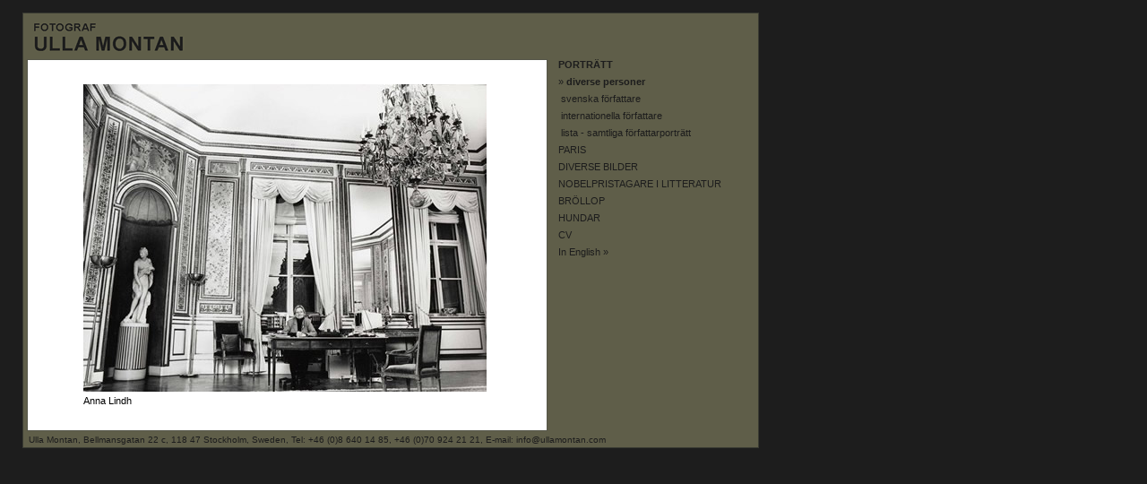

--- FILE ---
content_type: text/html
request_url: http://www.ullamontan.com/sv/portratt_diverse/lindh_anna_2000/
body_size: 1253
content:
<!DOCTYPE html PUBLIC "-//W3C//DTD XHTML 1.0 Strict//EN" "http://www.w3.org/TR/xhtml1/DTD/xhtml1-strict.dtd">

<html lang="sv" xml:lang="sv" xmlns="http://www.w3.org/1999/xhtml">
<head>
<title>Anna Lindh</title>
<meta name="description" content="Fotograf Ulla Montan"/>
<meta name="keywords" content="ulla montan, fotograf, f�rfattare, f�rfattaren, portr�tt, photographer, photos, photo, montan" />
<link rel="stylesheet" href="../../../layout/montan.css" type="text/css" />
<link rel="stylesheet" href="../../../layout/montan_print.css" type="text/css" media="print"/>
</head>
<body>
<div id="frame"> 
  <div id="logo"><a href="../../../"><img src="../../../layout/montan_logo.gif" alt="ULLA MONTAN" /></a> </div>
  <div id="content"><img src="../../../foton/portratt_diverse/lindh_anna_2000_l.jpg" alt="Anna Lindh"  /><br />
    <span id="caption">Anna Lindh</span><br />
    <span id="copy">Copyright &copy; 2007 Ulla Montan</span> </div>
  <div id="menu"><ul>

  <li class="menu-head"><strong>PORTR�TT</strong></li>

  <li class="menu-sub"><a href="../">&raquo; <strong>diverse personer</strong></a></li>

  <li>&nbsp;<a href="../../../sv/portratt_sv_forfattare/">svenska f�rfattare</a></li>

  <li>&nbsp;<a href="../../../sv/portratt_int_forfattare/">internationella f�rfattare </a></li>

    <li>&nbsp;<a href="../../../sv/portratt_lista/">lista - samtliga f�rfattarportr�tt</a></li>

  <li><a href="../../../sv/paris/">PARIS</a></li>

  <li><a href="../../../sv/diverse/">DIVERSE BILDER </a></li>

  <li><a href="../../../sv/nob/">NOBELPRISTAGARE I LITTERATUR </a></li>
  <!--<li><a href="sv/nya/">SPLITTERNYA BILDER </a></li>-->
   
   <li><a href="../../../sv/brollop/">BR�LLOP </a></li>
  
  <li><a href="../../../sv/hundar/">HUNDAR </a></li>

  <li><a href="../../../sv/ulla_montan/">CV</a></li>

  <li><a href="../../../en/portraits_other/">In English &raquo;</a></li>

</ul> </div>
  <div id="contact"> Ulla Montan, Bellmansgatan 22 c, 118 47 Stockholm, Sweden, Tel: +46 (0)8 640 14 85, +46 (0)70 924 21 21, E-mail: <a href="mailto:info@ullamontan.com">info@ullamontan.com</a></div>
</div>
</body>
</html>


--- FILE ---
content_type: text/css
request_url: http://www.ullamontan.com/layout/montan_print.css
body_size: 813
content:
/* css - layout för utskrifter av Ulla Montans hemsida producerad av Annika Wickman Pro. */

body {
	background-color: #fff;
	margin: 14px 25px;
	padding: 0px;
}
img  {
 	border: none;
	margin: 2px;
	}
#frame
{	visibility:hidden;
	font-family: Verdana, Arial, Helvetica, sans-serif;
	font-size: 67%;
	width: 820px;
	margin: 0px;
	padding: 0px;
	background-color: #5F5E49;
	border: solid 1px #393A32;
}
#logo
{
	visibility:hidden;
	margin: 0px;
	padding: 5px 0px 1px 8px;
}
#logo a
{
	color: #1D1D1D;
	text-decoration: none;
	

}
#logo img  {
 	border: none;
	padding: 2px 0px;
	}
#menu
{
	visibility:hidden;
	color: #1D1D1D;
	padding: 0px ;
	margin: 0px 0px 0px 597px;
}
#menu a:link, a:visited
{
	color: #1D1D1D;
	text-decoration: none;
}
#menu a:hover
{
	color: #1D1D1D;
	font-weight:bold;
}
#menu strong
{
	color: #1D1D1D;
	font-weight:bold;
}
#menu li
{
	padding: 0px;
	margin: 0px 0px 7px 0px;
}
.menu-head
{
	padding: 0px;
	margin: 0px 0px 2px 0px;
}
#content
{
	float:left;
	width:459px;
	margin-left: 4px;
	padding: 25px 60px 15px 60px;
	color: #000;
	background-color: #fff;
	border: solid 1px #555649;
}
#content_list
{
	float:left;
	width:539px;
	line-height: 120%;
	margin-left: 4px;
	padding: 25px 20px 15px 20px;
	color: #000;
	background-color: #fff;
	border: solid 1px #555649;
}
#gallery
{
	float:left;
	width:539px;
	margin-left: 4px;
	padding: 25px 20px 15px 20px;
	color: #000;
	background-color: #fff;
	border: solid 1px #555649;
}
#cv
{
	float:left;
 	width:499px;
	margin-left: 4px;
	padding: 25px 40px 15px 40px;
	color: #000;
	line-height: 135%;
	background-color: #fff;
	border: solid 1px #555649;
}
ul
{
	margin: 0px;
	padding: 0px;
	list-style-type: none;
}
#caption
{
	margin: 3px 0px 0px 2px;
	color: #000;
}
#list_left
{
	float:left;
	width:160px;
	line-height: 135%;
 	margin: 0px;
 	padding: 0px 0px 20px 0px;
}
#list_left a
{
	color: #555649;
}
#list_middle a
{
	color: #555649;
}
#list_right a
{
	color: #555649;
}
#list_middle
{
	 padding: 0px;
	 line-height: 135%;
	float:left;
 	width: 160px;
 	margin: 0px 0px 20px 0px;
}
#list_right
{
 	padding: 0px;	
		line-height: 135%; 
	width: 160px;
	margin: 0px 0px 20px 190px;
}
#list_container
{
 float:right;
}
h1
{	font-weight: normal;
	font-size: 120%;
	color: #555649;
	margin:10px 0px 14px 0px;
}
h2
{
	color: #555649;
	font-size: 110%;
	font-weight: normal;
	margin:0px 0px 4px 0px;
}
h3
{
	color: #555649;
	font-size: 90%;
	font-weight: normal;
	margin:0px 0px 4px 0px;
}
h3 a
{
	color: #555649;
	text-decoration: none;
}
p
{
	margin: 5px 0px 15px 0px;
	line-height: 135%;
}
#copy
{
	color: #fff;
	font-size: 90%;
	margin: 4px 0px 0px 2px;
}
#contact
{
	visibility:hidden;
	clear: both;
	font-size: 90%;
	padding: 4px 0px 3px 6px;
	margin: 0px;
	color: #1D1D1D;
}
#contact a
{
	visibility:hidden;
	text-decoration: none;
	color: #1D1D1D;
}
